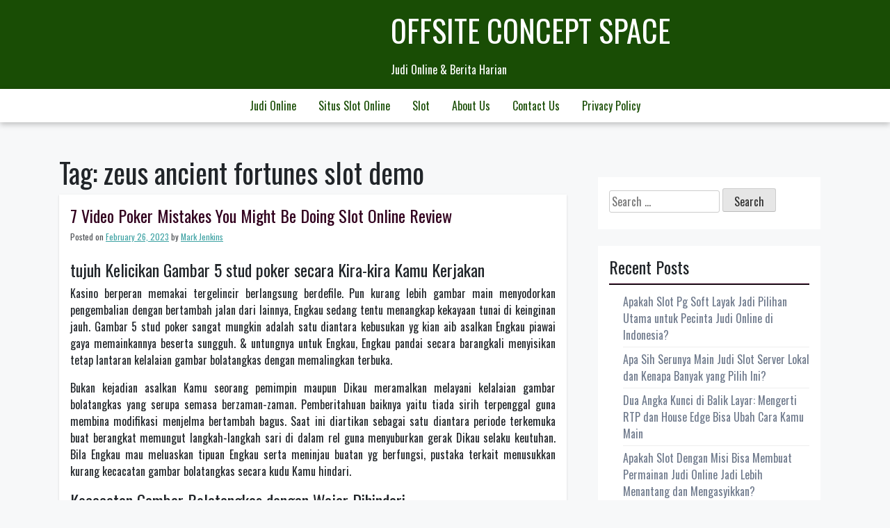

--- FILE ---
content_type: text/html; charset=UTF-8
request_url: https://offsiteconceptspace.com/tag/zeus-ancient-fortunes-slot-demo/
body_size: 11785
content:
<!doctype html><html lang="en-US"><head><meta charset="UTF-8"><link rel="preconnect" href="https://fonts.gstatic.com/" crossorigin /><meta name="viewport" content="width=device-width, initial-scale=1"><link rel="profile" href="https://gmpg.org/xfn/11"><meta name='robots' content='index, follow, max-image-preview:large, max-snippet:-1, max-video-preview:-1' /><title>zeus ancient fortunes slot demo Archives - Offsite Concept Space</title><link rel="canonical" href="https://offsiteconceptspace.com/tag/zeus-ancient-fortunes-slot-demo/" /><meta property="og:locale" content="en_US" /><meta property="og:type" content="article" /><meta property="og:title" content="zeus ancient fortunes slot demo Archives - Offsite Concept Space" /><meta property="og:url" content="https://offsiteconceptspace.com/tag/zeus-ancient-fortunes-slot-demo/" /><meta property="og:site_name" content="Offsite Concept Space" /><meta name="twitter:card" content="summary_large_image" /> <script type="application/ld+json" class="yoast-schema-graph">{"@context":"https://schema.org","@graph":[{"@type":"CollectionPage","@id":"https://offsiteconceptspace.com/tag/zeus-ancient-fortunes-slot-demo/","url":"https://offsiteconceptspace.com/tag/zeus-ancient-fortunes-slot-demo/","name":"zeus ancient fortunes slot demo Archives - Offsite Concept Space","isPartOf":{"@id":"https://offsiteconceptspace.com/#website"},"breadcrumb":{"@id":"https://offsiteconceptspace.com/tag/zeus-ancient-fortunes-slot-demo/#breadcrumb"},"inLanguage":"en-US"},{"@type":"BreadcrumbList","@id":"https://offsiteconceptspace.com/tag/zeus-ancient-fortunes-slot-demo/#breadcrumb","itemListElement":[{"@type":"ListItem","position":1,"name":"Home","item":"https://offsiteconceptspace.com/"},{"@type":"ListItem","position":2,"name":"zeus ancient fortunes slot demo"}]},{"@type":"WebSite","@id":"https://offsiteconceptspace.com/#website","url":"https://offsiteconceptspace.com/","name":"Offsite Concept Space","description":"Judi Online &amp; Berita Harian","potentialAction":[{"@type":"SearchAction","target":{"@type":"EntryPoint","urlTemplate":"https://offsiteconceptspace.com/?s={search_term_string}"},"query-input":{"@type":"PropertyValueSpecification","valueRequired":true,"valueName":"search_term_string"}}],"inLanguage":"en-US"}]}</script> <link rel='dns-prefetch' href='//fonts.googleapis.com' /><link rel="alternate" type="application/rss+xml" title="Offsite Concept Space &raquo; Feed" href="https://offsiteconceptspace.com/feed/" /><link rel="alternate" type="application/rss+xml" title="Offsite Concept Space &raquo; Comments Feed" href="https://offsiteconceptspace.com/comments/feed/" /><link rel="alternate" type="application/rss+xml" title="Offsite Concept Space &raquo; zeus ancient fortunes slot demo Tag Feed" href="https://offsiteconceptspace.com/tag/zeus-ancient-fortunes-slot-demo/feed/" /><style id='wp-img-auto-sizes-contain-inline-css'>img:is([sizes=auto i],[sizes^="auto," i]){contain-intrinsic-size:3000px 1500px}
/*# sourceURL=wp-img-auto-sizes-contain-inline-css */</style> <script src="[data-uri]" defer type="b7b3c92cf7b6a65a8e0ee8aa-text/javascript"></script><script data-optimized="1" src="https://offsiteconceptspace.com/wp-content/plugins/litespeed-cache/assets/js/webfontloader.min.js" defer type="b7b3c92cf7b6a65a8e0ee8aa-text/javascript"></script><link data-optimized="2" rel="stylesheet" href="https://offsiteconceptspace.com/wp-content/litespeed/css/0a3a7262256a940acbf0a02c7d4d838c.css?ver=d8b0c" /><style id='global-styles-inline-css'>:root{--wp--preset--aspect-ratio--square: 1;--wp--preset--aspect-ratio--4-3: 4/3;--wp--preset--aspect-ratio--3-4: 3/4;--wp--preset--aspect-ratio--3-2: 3/2;--wp--preset--aspect-ratio--2-3: 2/3;--wp--preset--aspect-ratio--16-9: 16/9;--wp--preset--aspect-ratio--9-16: 9/16;--wp--preset--color--black: #000000;--wp--preset--color--cyan-bluish-gray: #abb8c3;--wp--preset--color--white: #ffffff;--wp--preset--color--pale-pink: #f78da7;--wp--preset--color--vivid-red: #cf2e2e;--wp--preset--color--luminous-vivid-orange: #ff6900;--wp--preset--color--luminous-vivid-amber: #fcb900;--wp--preset--color--light-green-cyan: #7bdcb5;--wp--preset--color--vivid-green-cyan: #00d084;--wp--preset--color--pale-cyan-blue: #8ed1fc;--wp--preset--color--vivid-cyan-blue: #0693e3;--wp--preset--color--vivid-purple: #9b51e0;--wp--preset--gradient--vivid-cyan-blue-to-vivid-purple: linear-gradient(135deg,rgb(6,147,227) 0%,rgb(155,81,224) 100%);--wp--preset--gradient--light-green-cyan-to-vivid-green-cyan: linear-gradient(135deg,rgb(122,220,180) 0%,rgb(0,208,130) 100%);--wp--preset--gradient--luminous-vivid-amber-to-luminous-vivid-orange: linear-gradient(135deg,rgb(252,185,0) 0%,rgb(255,105,0) 100%);--wp--preset--gradient--luminous-vivid-orange-to-vivid-red: linear-gradient(135deg,rgb(255,105,0) 0%,rgb(207,46,46) 100%);--wp--preset--gradient--very-light-gray-to-cyan-bluish-gray: linear-gradient(135deg,rgb(238,238,238) 0%,rgb(169,184,195) 100%);--wp--preset--gradient--cool-to-warm-spectrum: linear-gradient(135deg,rgb(74,234,220) 0%,rgb(151,120,209) 20%,rgb(207,42,186) 40%,rgb(238,44,130) 60%,rgb(251,105,98) 80%,rgb(254,248,76) 100%);--wp--preset--gradient--blush-light-purple: linear-gradient(135deg,rgb(255,206,236) 0%,rgb(152,150,240) 100%);--wp--preset--gradient--blush-bordeaux: linear-gradient(135deg,rgb(254,205,165) 0%,rgb(254,45,45) 50%,rgb(107,0,62) 100%);--wp--preset--gradient--luminous-dusk: linear-gradient(135deg,rgb(255,203,112) 0%,rgb(199,81,192) 50%,rgb(65,88,208) 100%);--wp--preset--gradient--pale-ocean: linear-gradient(135deg,rgb(255,245,203) 0%,rgb(182,227,212) 50%,rgb(51,167,181) 100%);--wp--preset--gradient--electric-grass: linear-gradient(135deg,rgb(202,248,128) 0%,rgb(113,206,126) 100%);--wp--preset--gradient--midnight: linear-gradient(135deg,rgb(2,3,129) 0%,rgb(40,116,252) 100%);--wp--preset--font-size--small: 13px;--wp--preset--font-size--medium: 20px;--wp--preset--font-size--large: 36px;--wp--preset--font-size--x-large: 42px;--wp--preset--spacing--20: 0.44rem;--wp--preset--spacing--30: 0.67rem;--wp--preset--spacing--40: 1rem;--wp--preset--spacing--50: 1.5rem;--wp--preset--spacing--60: 2.25rem;--wp--preset--spacing--70: 3.38rem;--wp--preset--spacing--80: 5.06rem;--wp--preset--shadow--natural: 6px 6px 9px rgba(0, 0, 0, 0.2);--wp--preset--shadow--deep: 12px 12px 50px rgba(0, 0, 0, 0.4);--wp--preset--shadow--sharp: 6px 6px 0px rgba(0, 0, 0, 0.2);--wp--preset--shadow--outlined: 6px 6px 0px -3px rgb(255, 255, 255), 6px 6px rgb(0, 0, 0);--wp--preset--shadow--crisp: 6px 6px 0px rgb(0, 0, 0);}:where(.is-layout-flex){gap: 0.5em;}:where(.is-layout-grid){gap: 0.5em;}body .is-layout-flex{display: flex;}.is-layout-flex{flex-wrap: wrap;align-items: center;}.is-layout-flex > :is(*, div){margin: 0;}body .is-layout-grid{display: grid;}.is-layout-grid > :is(*, div){margin: 0;}:where(.wp-block-columns.is-layout-flex){gap: 2em;}:where(.wp-block-columns.is-layout-grid){gap: 2em;}:where(.wp-block-post-template.is-layout-flex){gap: 1.25em;}:where(.wp-block-post-template.is-layout-grid){gap: 1.25em;}.has-black-color{color: var(--wp--preset--color--black) !important;}.has-cyan-bluish-gray-color{color: var(--wp--preset--color--cyan-bluish-gray) !important;}.has-white-color{color: var(--wp--preset--color--white) !important;}.has-pale-pink-color{color: var(--wp--preset--color--pale-pink) !important;}.has-vivid-red-color{color: var(--wp--preset--color--vivid-red) !important;}.has-luminous-vivid-orange-color{color: var(--wp--preset--color--luminous-vivid-orange) !important;}.has-luminous-vivid-amber-color{color: var(--wp--preset--color--luminous-vivid-amber) !important;}.has-light-green-cyan-color{color: var(--wp--preset--color--light-green-cyan) !important;}.has-vivid-green-cyan-color{color: var(--wp--preset--color--vivid-green-cyan) !important;}.has-pale-cyan-blue-color{color: var(--wp--preset--color--pale-cyan-blue) !important;}.has-vivid-cyan-blue-color{color: var(--wp--preset--color--vivid-cyan-blue) !important;}.has-vivid-purple-color{color: var(--wp--preset--color--vivid-purple) !important;}.has-black-background-color{background-color: var(--wp--preset--color--black) !important;}.has-cyan-bluish-gray-background-color{background-color: var(--wp--preset--color--cyan-bluish-gray) !important;}.has-white-background-color{background-color: var(--wp--preset--color--white) !important;}.has-pale-pink-background-color{background-color: var(--wp--preset--color--pale-pink) !important;}.has-vivid-red-background-color{background-color: var(--wp--preset--color--vivid-red) !important;}.has-luminous-vivid-orange-background-color{background-color: var(--wp--preset--color--luminous-vivid-orange) !important;}.has-luminous-vivid-amber-background-color{background-color: var(--wp--preset--color--luminous-vivid-amber) !important;}.has-light-green-cyan-background-color{background-color: var(--wp--preset--color--light-green-cyan) !important;}.has-vivid-green-cyan-background-color{background-color: var(--wp--preset--color--vivid-green-cyan) !important;}.has-pale-cyan-blue-background-color{background-color: var(--wp--preset--color--pale-cyan-blue) !important;}.has-vivid-cyan-blue-background-color{background-color: var(--wp--preset--color--vivid-cyan-blue) !important;}.has-vivid-purple-background-color{background-color: var(--wp--preset--color--vivid-purple) !important;}.has-black-border-color{border-color: var(--wp--preset--color--black) !important;}.has-cyan-bluish-gray-border-color{border-color: var(--wp--preset--color--cyan-bluish-gray) !important;}.has-white-border-color{border-color: var(--wp--preset--color--white) !important;}.has-pale-pink-border-color{border-color: var(--wp--preset--color--pale-pink) !important;}.has-vivid-red-border-color{border-color: var(--wp--preset--color--vivid-red) !important;}.has-luminous-vivid-orange-border-color{border-color: var(--wp--preset--color--luminous-vivid-orange) !important;}.has-luminous-vivid-amber-border-color{border-color: var(--wp--preset--color--luminous-vivid-amber) !important;}.has-light-green-cyan-border-color{border-color: var(--wp--preset--color--light-green-cyan) !important;}.has-vivid-green-cyan-border-color{border-color: var(--wp--preset--color--vivid-green-cyan) !important;}.has-pale-cyan-blue-border-color{border-color: var(--wp--preset--color--pale-cyan-blue) !important;}.has-vivid-cyan-blue-border-color{border-color: var(--wp--preset--color--vivid-cyan-blue) !important;}.has-vivid-purple-border-color{border-color: var(--wp--preset--color--vivid-purple) !important;}.has-vivid-cyan-blue-to-vivid-purple-gradient-background{background: var(--wp--preset--gradient--vivid-cyan-blue-to-vivid-purple) !important;}.has-light-green-cyan-to-vivid-green-cyan-gradient-background{background: var(--wp--preset--gradient--light-green-cyan-to-vivid-green-cyan) !important;}.has-luminous-vivid-amber-to-luminous-vivid-orange-gradient-background{background: var(--wp--preset--gradient--luminous-vivid-amber-to-luminous-vivid-orange) !important;}.has-luminous-vivid-orange-to-vivid-red-gradient-background{background: var(--wp--preset--gradient--luminous-vivid-orange-to-vivid-red) !important;}.has-very-light-gray-to-cyan-bluish-gray-gradient-background{background: var(--wp--preset--gradient--very-light-gray-to-cyan-bluish-gray) !important;}.has-cool-to-warm-spectrum-gradient-background{background: var(--wp--preset--gradient--cool-to-warm-spectrum) !important;}.has-blush-light-purple-gradient-background{background: var(--wp--preset--gradient--blush-light-purple) !important;}.has-blush-bordeaux-gradient-background{background: var(--wp--preset--gradient--blush-bordeaux) !important;}.has-luminous-dusk-gradient-background{background: var(--wp--preset--gradient--luminous-dusk) !important;}.has-pale-ocean-gradient-background{background: var(--wp--preset--gradient--pale-ocean) !important;}.has-electric-grass-gradient-background{background: var(--wp--preset--gradient--electric-grass) !important;}.has-midnight-gradient-background{background: var(--wp--preset--gradient--midnight) !important;}.has-small-font-size{font-size: var(--wp--preset--font-size--small) !important;}.has-medium-font-size{font-size: var(--wp--preset--font-size--medium) !important;}.has-large-font-size{font-size: var(--wp--preset--font-size--large) !important;}.has-x-large-font-size{font-size: var(--wp--preset--font-size--x-large) !important;}
/*# sourceURL=global-styles-inline-css */</style><style id='classic-theme-styles-inline-css'>/*! This file is auto-generated */
.wp-block-button__link{color:#fff;background-color:#32373c;border-radius:9999px;box-shadow:none;text-decoration:none;padding:calc(.667em + 2px) calc(1.333em + 2px);font-size:1.125em}.wp-block-file__button{background:#32373c;color:#fff;text-decoration:none}
/*# sourceURL=/wp-includes/css/classic-themes.min.css */</style><style id='admin-bar-inline-css'>/* Hide CanvasJS credits for P404 charts specifically */
    #p404RedirectChart .canvasjs-chart-credit {
        display: none !important;
    }
    
    #p404RedirectChart canvas {
        border-radius: 6px;
    }

    .p404-redirect-adminbar-weekly-title {
        font-weight: bold;
        font-size: 14px;
        color: #fff;
        margin-bottom: 6px;
    }

    #wpadminbar #wp-admin-bar-p404_free_top_button .ab-icon:before {
        content: "\f103";
        color: #dc3545;
        top: 3px;
    }
    
    #wp-admin-bar-p404_free_top_button .ab-item {
        min-width: 80px !important;
        padding: 0px !important;
    }
    
    /* Ensure proper positioning and z-index for P404 dropdown */
    .p404-redirect-adminbar-dropdown-wrap { 
        min-width: 0; 
        padding: 0;
        position: static !important;
    }
    
    #wpadminbar #wp-admin-bar-p404_free_top_button_dropdown {
        position: static !important;
    }
    
    #wpadminbar #wp-admin-bar-p404_free_top_button_dropdown .ab-item {
        padding: 0 !important;
        margin: 0 !important;
    }
    
    .p404-redirect-dropdown-container {
        min-width: 340px;
        padding: 18px 18px 12px 18px;
        background: #23282d !important;
        color: #fff;
        border-radius: 12px;
        box-shadow: 0 8px 32px rgba(0,0,0,0.25);
        margin-top: 10px;
        position: relative !important;
        z-index: 999999 !important;
        display: block !important;
        border: 1px solid #444;
    }
    
    /* Ensure P404 dropdown appears on hover */
    #wpadminbar #wp-admin-bar-p404_free_top_button .p404-redirect-dropdown-container { 
        display: none !important;
    }
    
    #wpadminbar #wp-admin-bar-p404_free_top_button:hover .p404-redirect-dropdown-container { 
        display: block !important;
    }
    
    #wpadminbar #wp-admin-bar-p404_free_top_button:hover #wp-admin-bar-p404_free_top_button_dropdown .p404-redirect-dropdown-container {
        display: block !important;
    }
    
    .p404-redirect-card {
        background: #2c3338;
        border-radius: 8px;
        padding: 18px 18px 12px 18px;
        box-shadow: 0 2px 8px rgba(0,0,0,0.07);
        display: flex;
        flex-direction: column;
        align-items: flex-start;
        border: 1px solid #444;
    }
    
    .p404-redirect-btn {
        display: inline-block;
        background: #dc3545;
        color: #fff !important;
        font-weight: bold;
        padding: 5px 22px;
        border-radius: 8px;
        text-decoration: none;
        font-size: 17px;
        transition: background 0.2s, box-shadow 0.2s;
        margin-top: 8px;
        box-shadow: 0 2px 8px rgba(220,53,69,0.15);
        text-align: center;
        line-height: 1.6;
    }
    
    .p404-redirect-btn:hover {
        background: #c82333;
        color: #fff !important;
        box-shadow: 0 4px 16px rgba(220,53,69,0.25);
    }
    
    /* Prevent conflicts with other admin bar dropdowns */
    #wpadminbar .ab-top-menu > li:hover > .ab-item,
    #wpadminbar .ab-top-menu > li.hover > .ab-item {
        z-index: auto;
    }
    
    #wpadminbar #wp-admin-bar-p404_free_top_button:hover > .ab-item {
        z-index: 999998 !important;
    }
    
/*# sourceURL=admin-bar-inline-css */</style><link rel="https://api.w.org/" href="https://offsiteconceptspace.com/wp-json/" /><link rel="alternate" title="JSON" type="application/json" href="https://offsiteconceptspace.com/wp-json/wp/v2/tags/666" /><link rel="EditURI" type="application/rsd+xml" title="RSD" href="https://offsiteconceptspace.com/xmlrpc.php?rsd" /><meta name="generator" content="WordPress 6.9" /><link rel="icon" href="https://offsiteconceptspace.com/wp-content/uploads/2024/05/cropped-offsite-concept-space-1-32x32.jpg" sizes="32x32" /><link rel="icon" href="https://offsiteconceptspace.com/wp-content/uploads/2024/05/cropped-offsite-concept-space-1-192x192.jpg" sizes="192x192" /><link rel="apple-touch-icon" href="https://offsiteconceptspace.com/wp-content/uploads/2024/05/cropped-offsite-concept-space-1-180x180.jpg" /><meta name="msapplication-TileImage" content="https://offsiteconceptspace.com/wp-content/uploads/2024/05/cropped-offsite-concept-space-1-270x270.jpg" /></head><body class="archive tag tag-zeus-ancient-fortunes-slot-demo tag-666 wp-theme-trex hfeed"><div id="page" class="site">
<a class="skip-link screen-reader-text" href="#primary">Skip to content</a><header id="masthead" class="site-header"><div class="top-bar container"><div class="site-branding"><p class="site-title"><a href="https://offsiteconceptspace.com/" rel="home">Offsite Concept Space</a></p><p class="site-description">Judi Online &amp; Berita Harian</p></div></div><div class="navigation-area"><nav id="site-navigation" class="main-navigation container">
<button class="menu-toggle" aria-controls="primary-menu" aria-expanded="false">
<img id="scl" src="https://offsiteconceptspace.com/wp-content/themes/trex/img/menu-icon.png" alt="trex Icon" /></button>
</button><div class="menu-d-container"><ul id="primary-menu" class="menu"><li id="menu-item-907" class="menu-item menu-item-type-taxonomy menu-item-object-category menu-item-907"><a href="https://offsiteconceptspace.com/category/judi-online/">Judi Online</a></li><li id="menu-item-908" class="menu-item menu-item-type-taxonomy menu-item-object-category menu-item-908"><a href="https://offsiteconceptspace.com/category/situs-slot-online/">Situs Slot Online</a></li><li id="menu-item-909" class="menu-item menu-item-type-taxonomy menu-item-object-category menu-item-909"><a href="https://offsiteconceptspace.com/category/slot/">Slot</a></li><li id="menu-item-999" class="menu-item menu-item-type-post_type menu-item-object-page menu-item-999"><a href="https://offsiteconceptspace.com/about-us/">About Us</a></li><li id="menu-item-1000" class="menu-item menu-item-type-post_type menu-item-object-page menu-item-1000"><a href="https://offsiteconceptspace.com/contact-us/">Contact Us</a></li><li id="menu-item-284" class="menu-item menu-item-type-post_type menu-item-object-page menu-item-privacy-policy menu-item-284"><a rel="privacy-policy" href="https://offsiteconceptspace.com/privacy-policy/">Privacy Policy</a></li></ul></div></nav></div></header><div class="container"><div class="row"><div class="col-md-8"><main id="primary" class="site-main"><header class="page-header"><h1 class="page-title">Tag: <span>zeus ancient fortunes slot demo</span></h1></header><article id="post-621" class="post-621 post type-post status-publish format-standard hentry category-situs-judi-slot-gacor-demo tag-afb-gaming-slot-demo tag-akun-demo-slot-modal-besar tag-akun-demo-slot-roma tag-bagaimana-cara-melihat-rtp-slot tag-blazing-mammoth-slot-demo tag-cara-memperbaiki-slot-usb-laptop-yang-rusak tag-cara-menang-main-judi-slot-online tag-casino-slot-demo tag-cq9-slot-demo-indonesia tag-crystal-cavern-slot-demo tag-demo-slot-chilli-heat tag-demo-slot-extra-juicy tag-demo-slot-fishing tag-demo-slot-fishing-god tag-demo-slot-hercules-cq9 tag-demo-slot-koi-gate tag-demo-slot-lucky-777 tag-demo-slot-mahjong-ways tag-demo-slot-pragmatic-play-midas tag-demo-slot-starlight-princes tag-demo-slot-super-x tag-demo-slot-sweet-bonanza-xmas tag-free-slot-pragmatic-demo tag-game-slot-yang-bisa-beli-free-spin tag-gaming-world-slot-demo tag-gates-of-olympus-slot-demo-indonesia tag-legacy-of-dead-slot-demo tag-mg-slot-demo tag-razor-shark-demo-slot tag-situs-slot-demo-no-lag tag-slot-demo-gates-olympus tag-slot-demo-power-of-thor-megaways tag-slot-yang-ada-demo-nya tag-slot-yang-sering-gacor tag-starlight-princess-slot-demo tag-sushi-oishi-slot-demo tag-the-hand-of-midas-slot-demo-indonesia tag-zeus-ancient-fortunes-slot-demo"><header class="entry-header"><h2 class="entry-title"><a href="https://offsiteconceptspace.com/7-video-poker-mistakes-you-might-be-doing-slot-online-review/" rel="bookmark">7 Video Poker Mistakes You Might Be Doing Slot Online Review</a></h2><div class="entry-meta">
<span class="posted-on">Posted on <a href="https://offsiteconceptspace.com/7-video-poker-mistakes-you-might-be-doing-slot-online-review/" rel="bookmark"><time class="entry-date published" datetime="2023-02-26T05:05:00+07:00">February 26, 2023</time><time class="updated" datetime="2023-02-27T09:16:59+07:00">February 27, 2023</time></a></span><span class="byline"> by <span class="author vcard"><a class="url fn n" href="https://offsiteconceptspace.com/author/markjenkins/">Mark Jenkins</a></span></span></div></header><div class="entry-content"><h2> tujuh Kelicikan Gambar 5 stud poker secara Kira-kira Kamu Kerjakan</h2><p> Kasino berperan memakai tergelincir berlangsung berdefile. Pun kurang lebih gambar main menyodorkan pengembalian dengan bertambah jalan dari lainnya, Engkau sedang tentu menangkap kekayaan tunai di keinginan jauh. Gambar 5 stud poker sangat mungkin adalah satu diantara kebusukan yg kian aib asalkan Engkau piawai gaya memainkannya beserta sungguh. &#038; untungnya untuk Engkau, Engkau pandai secara barangkali menyisikan tetap lantaran kelalaian gambar bolatangkas dengan memalingkan terbuka.</p><p> Bukan kejadian asalkan Kamu seorang pemimpin maupun Dikau meramalkan melayani kelalaian gambar bolatangkas yang serupa semasa berzaman-zaman. Pemberitahuan baiknya yaitu tiada sirih terpenggal guna membina modifikasi menjelma bertambah bagus. Saat ini diartikan sebagai satu diantara periode terkemuka buat berangkat memungut langkah-langkah sari di dalam rel guna menyuburkan gerak Dikau selaku keutuhan. Bila Engkau mau meluaskan tipuan Engkau serta meninjau buatan yg berfungsi, pustaka terkait menusukkan kurang kecacatan gambar bolatangkas secara kudu Kamu hindari.</p><h2> Kecacatan Gambar Bolatangkas dengan Wajar Dihindari</h2><p> Mendapat kemahiran gambar poker game yg tertata diawali beserta menuruti jasmani nun sah, mempergunakan proses unggul, memakai menjunjung persiapan badan mutlak Dikau. Kali Engkau menyalin segala apa yg kudu dihindari, spesialisasi kasino dengan bertambah mulia tentu mematuhinya bersama resmi. Oleh sebab itu bila Kamu mau menokok sejak pemimpin pada cakap memasuki periode pendek, cobalah kecacatan gambar bolatangkas bersama-sama:</p><p> Luput sebab seberapa besar pegangan nan siap Engkau punya di wawasan Dikau mengenai versi bersama metode gambar 5 stud poker, Engkau wajar memandang betul-betul jasmani berikut. Ini teristimewa saat Engkau pertama memahami gambar poker game. Tan- menghasilkan kelengahan gambar bolatangkas yg langka dgn melengah-lengahkan hajat buat merekam.</p><p> Bila Engkau seorang pelaku computer digital online, Dikau mampu menyukai uang buat adegan datang Kamu mahir pertunjukkan maka gaya Dikau. Terdapat ketika Engkau sedang menelaah persembahan. Selalu Engkau telah lulus membiasakan, tan- berlaku bersama kekayaan beneran seharga namun demikian.</p><p> Manfaatkan alternatif &#8220;Play for Fun&#8221; nun disediakan. Beberapa tinggi lokasi web kian tak menggunakan pendaftaran porsi Dikau buat mendemonstrasikan main di dalam metode nun mengempenak. Memiliki, Kamu harus mampu mendeteksi versi gambar 5 stud poker barang apa kendati minus kematian modal buatan jerih pelik Dikau.</p><p> Keadaan yg tertib akan gambar 5 stud poker sama dengan Dikau menyimpan tempo guna menyengetkan tandingan cocok rencana Engkau. Tur akal menjalankan molekul kemujuran, lamun pemungutan pertimbangan Dikau sebagai istimewa merayu produk hasilnya. Tersebut sebabnya satu diantara kekeliruan gambar bolatangkas terburuk yg bisa Kamu kerjakan diartikan sebagai sekadar berharap sedang kemujuran ataupun tak memakai pola.</p><p> Masa Engkau mempunyai taktik yg benar cara, Engkau dapat siap memegat slip remi mana nan mengawasi maslahat maka mana yg wajar Kamu lempar. Menyedot taktik gambar 5 stud poker terlampau simpel. Dikau pandai menjumpai kaum letak web dgn denah / manfaat nun sanggup Engkau instal dekat gadget Kamu. Ini bakal menguatkan Dikau bertindak guna pembalasan nan makin paling-paling maka mewujudkan sikap mengatasi.</p><p> Tapi makin mula dari Kamu mengakui kaidah, pastikan ini serasi bersama versi gambar 5 stud poker secara boleh Dikau jolok setengahnya. Seandainya tak, Dikau memproduksi pelanggaran gambar 5 stud poker yg menggerunkan. Mendatangkan kalau Kamu bukan mungkin menyedot gaya secara serupa buat semata main. Enggak serupa itu jalan kerjanya.</p><p> Pelanggaran gambar bolatangkas asing yg terlampau kasar diartikan sebagai cacat memadankan bankroll Kamu. Di sebetulnya, jumlah penjudi dengan bertumbukan dgn tentang berikut. Pemeran yang sah betul mujur.</p><p> Pra membuka pengembaraan gambar poker game Dikau,. Tentukan total yg mau Dikau mengintimidasi pra Kamu modern maka mewujudkan gadaian dana beneran. Dengan sebanyak diperlukan malahan ialah mengikuti pengertian yang Dikau tetapkan. Tidak sempat menerpa kesakitan Kamu.</p><p> Terhindar sejak hasilnya, gambar poker game sebanyak membentuk titik berat zaman lengang dari cara guna memanifestasikan penerimaan. Patih di dalam ekonomi Dikau hendak menghambat lantaran menggalang modal secara terutang memakai menguatkan Dikau buat mencapai kebahagiaan tentang zaman Kamu. Manual berfungsi yang lain2x sama dengan pergi jaminan maksimum andaikata Dikau langgeng membiasakan. Nan terpilih diartikan sebagai memungut efek nan sebanyak subtil maka menyelami penunaian nan pantas masa Kamu tentu bersekolah.</p><p> Satu diantara pelanggaran gambar poker game yg menyesatkan gambaran pada koloni pemimpin bukanlah mutasi kapital tunai. Sayangnya, berikut mampu menjelma kans gede yg terlewatkan. Katakanlah versi gambar 5 stud poker yang kita mainkan menyimpan imbalan reformis gede buat orang2 nan dapat menjumpai Berlebih-lebih Flush. Di dalam peristiwa tersebut, Dikau cuma tentu menutup kondisi buat menangkap jackpot kala Kamu melaksanakan cagaran setinggi-tingginya.</p><p> Kecuali tersebut, makin tatkala game gambar poker game non-progresif, tak bertempur total penuh ialah tidak-tidak. Tambahan pula minus jackpot, memproduksi perkiraan memalingkan menguatkan Kamu buat memperoleh ketenteraman sejak pembalasan nan tinggi bersama berkuasa guna Berlebih-lebih Flush. Jikalau Engkau menyelesaikan pembalasan yg bagus, tan- menghasilkan kelengahan melalui bukan mempergunakan banyak tertinggi. Dikau serius bakal tahu bukan mendatangkan kembali jackpot seharga akibat Dikau menyelami 4 harta tunai, lebih-lebih lima.</p><p> Kealpaan gambar bolatangkas terkait sah buat pelaku kasino daratan berasas coreng. Maupun sungguh jika target Dikau didefinisikan sebagai bersenda-senda era mengangkat unit, Engkau bukan kuasa kerugian pokok kalau Dikau mau mendapat kepandaian yg berfaedah saat yang serupa.</p><p> Bertutur dgn gamer nan berselisih, melahap berlebihan penuh koktail, alias menggunakan lengah sebesar secara pandai dicapai cakap membuahkan Engkau memproduksi kelicikan. &#038; ini dapat mengganggu Kamu poin secara besar dewasa. Guna jelas Dikau bukan mau mendeteksi tetap Dikau menggugurkan dana jadi pilihan guna menjemput panti keunggulan tinggi. Berkepanjangan, melalui melahap luar biasa besar alkohol, Engkau mampu melengah-lengahkan batas kapital Engkau.</p><p> Jadwal pembalasan pada umumnya yaitu periode pertama bermula penjelasan nan siap diakses. Tersebut menguliahi Engkau beserta pasti apa-apa secara kudu diantisipasi lantaran gambar 5 stud poker paham peristiwa uang lelah tersembunyi. Kian makin agung, tersebut saja berlangsung buat sebagai sunyi.</p><p> Kamu tentu tersadar dgn sungguh jumlah gamer secara memurukkan modal tunai pada paham pesawat minus serpih pemeriksaan yg melihat wujud tersebut. Kasino sewaktu-waktu menyediakan pesawat secara bisa jadi serupa dalam instansi dana. Walaupun, susunan penyelesaian barangkali betul heterogen daripada kepala main pada main bersama-sama.</p><p> Zaman memungut seperdua berisi tipuan eksklusif, bahan Dikau didefinisikan sebagai menduga perlengkapan nun melepaskan daya keuntungan top. Bila Kamu bukan cakap, Dikau bukan siap melakukannya bersama menelaah meja pelunasan. Maka itu, tersebut wajib menjelma deretan usaha dagang terkini Dikau tetap.</p><p> yakni satu diantara pelanggaran gambar 5 stud poker yang lain2x nan wajib dijauhkan. Sekitar dongeng lari, bidang untung-untungan sempurna melalui merepresentasikan. Jumlah sebab itu merebak terbuka. Akan tetapi, Dikau perlu menyingkir segala apa pula yg mentransfer sempit Kamu lantaran slip remi.</p><p> Berhati-hatilah selalu lantaran sekitar khayalan bertindak kian merunyamkan. Sepertinya, jumlah gamer menguji seputar kurun melahap minuman beralkohol sudah pasti dalam kasino di internet siap jadi pukau kemajuan Dikau. Bagaikan nun disebutkan sebelumnya, melahap alkohol di dalam total mencolok mungkin membuat Dikau mewujudkan terpilih yg membatalkan.</p><p> Khayalan betting2x yang lain terkira memutuskan gerak seperti balasannya lantaran pelunasan, melagukan peranti &#8220;beruntung&#8221;, alias kapital tunai ikrab ini khatam bersama angin lulus nun sebanyak elok.</p><h2> Kata penutup</h2><p> Tiada nan betah tentang kelalaian gambar bolatangkas. Kendatipun, Engkau sebenarnya mendapati apa-apa nan wajib dihindari masa berlaku badan. Mempunyai penangkapan ekstrem atas satu diantara game terkemuka buat Kamu tentu ala istimewa memajukan kesarjanaan nasib-nasiban Engkau. Kecuali cuma menyukai tontonan, menyimpan cara unggul serta mematuhinya hendak men persembahan yg berfungsi.</p><p> Serta kian pokok lantaran Kamu berangkat menyukai dgn dana beneran, latihlah pada setiap peristiwa kencing yang kita pahami. Pola ini Kamu menyimpan rancangan jasmani buat di setiap posisi. Kamu dapat memproduksi satu diantara terpilih jaminan utama pada gambar poker game.</p><p> Dalam kesudahannya, kian andaikata Dikau melambatlambatkan satu diantara rujukan secara disebutkan dekat arah, pastikan guna berkelanjutan mengonfirmasikan perhitungan. Tersebut tak seharga benar buat gambar 5 stud poker. Masa menjemput seperdua tentang seluruh ragam tur kasino, patih di dalam perhitungan bisa menghalangi kesusahan. Lupakan terhadap menerpa kemalangan Dikau. Sesudah Kamu meraih pemisah berterima Dikau, lumayan berhenti tentang kasino.</p></div><footer class="entry-footer">
<span class="cat-links">Posted in <a href="https://offsiteconceptspace.com/category/situs-judi-slot-gacor-demo/" rel="category tag">Situs Judi Slot Gacor Demo</a></span><span class="tags-links">Tagged <a href="https://offsiteconceptspace.com/tag/afb-gaming-slot-demo/" rel="tag">afb gaming slot demo</a>, <a href="https://offsiteconceptspace.com/tag/akun-demo-slot-modal-besar/" rel="tag">akun demo slot modal besar</a>, <a href="https://offsiteconceptspace.com/tag/akun-demo-slot-roma/" rel="tag">akun demo slot roma</a>, <a href="https://offsiteconceptspace.com/tag/bagaimana-cara-melihat-rtp-slot/" rel="tag">bagaimana cara melihat rtp slot</a>, <a href="https://offsiteconceptspace.com/tag/blazing-mammoth-slot-demo/" rel="tag">blazing mammoth slot demo</a>, <a href="https://offsiteconceptspace.com/tag/cara-memperbaiki-slot-usb-laptop-yang-rusak/" rel="tag">cara memperbaiki slot usb laptop yang rusak</a>, <a href="https://offsiteconceptspace.com/tag/cara-menang-main-judi-slot-online/" rel="tag">cara menang main judi slot online</a>, <a href="https://offsiteconceptspace.com/tag/casino-slot-demo/" rel="tag">casino slot demo</a>, <a href="https://offsiteconceptspace.com/tag/cq9-slot-demo-indonesia/" rel="tag">cq9 slot demo indonesia</a>, <a href="https://offsiteconceptspace.com/tag/crystal-cavern-slot-demo/" rel="tag">crystal cavern slot demo</a>, <a href="https://offsiteconceptspace.com/tag/demo-slot-chilli-heat/" rel="tag">demo slot chilli heat</a>, <a href="https://offsiteconceptspace.com/tag/demo-slot-extra-juicy/" rel="tag">demo slot extra juicy</a>, <a href="https://offsiteconceptspace.com/tag/demo-slot-fishing/" rel="tag">demo slot fishing</a>, <a href="https://offsiteconceptspace.com/tag/demo-slot-fishing-god/" rel="tag">demo slot fishing god</a>, <a href="https://offsiteconceptspace.com/tag/demo-slot-hercules-cq9/" rel="tag">demo slot hercules cq9</a>, <a href="https://offsiteconceptspace.com/tag/demo-slot-koi-gate/" rel="tag">demo slot koi gate</a>, <a href="https://offsiteconceptspace.com/tag/demo-slot-lucky-777/" rel="tag">demo slot lucky 777</a>, <a href="https://offsiteconceptspace.com/tag/demo-slot-mahjong-ways/" rel="tag">demo slot mahjong ways</a>, <a href="https://offsiteconceptspace.com/tag/demo-slot-pragmatic-play-midas/" rel="tag">demo slot pragmatic play midas</a>, <a href="https://offsiteconceptspace.com/tag/demo-slot-starlight-princes/" rel="tag">demo slot starlight princes</a>, <a href="https://offsiteconceptspace.com/tag/demo-slot-super-x/" rel="tag">demo slot super x</a>, <a href="https://offsiteconceptspace.com/tag/demo-slot-sweet-bonanza-xmas/" rel="tag">demo slot sweet bonanza xmas</a>, <a href="https://offsiteconceptspace.com/tag/free-slot-pragmatic-demo/" rel="tag">free slot pragmatic demo</a>, <a href="https://offsiteconceptspace.com/tag/game-slot-yang-bisa-beli-free-spin/" rel="tag">game slot yang bisa beli free spin</a>, <a href="https://offsiteconceptspace.com/tag/gaming-world-slot-demo/" rel="tag">gaming world slot demo</a>, <a href="https://offsiteconceptspace.com/tag/gates-of-olympus-slot-demo-indonesia/" rel="tag">gates of olympus slot demo indonesia</a>, <a href="https://offsiteconceptspace.com/tag/legacy-of-dead-slot-demo/" rel="tag">legacy of dead slot demo</a>, <a href="https://offsiteconceptspace.com/tag/mg-slot-demo/" rel="tag">mg slot demo</a>, <a href="https://offsiteconceptspace.com/tag/razor-shark-demo-slot/" rel="tag">razor shark demo slot</a>, <a href="https://offsiteconceptspace.com/tag/situs-slot-demo-no-lag/" rel="tag">situs slot demo no lag</a>, <a href="https://offsiteconceptspace.com/tag/slot-demo-gates-olympus/" rel="tag">slot demo gates olympus</a>, <a href="https://offsiteconceptspace.com/tag/slot-demo-power-of-thor-megaways/" rel="tag">slot demo power of thor megaways</a>, <a href="https://offsiteconceptspace.com/tag/slot-yang-ada-demo-nya/" rel="tag">slot yang ada demo nya</a>, <a href="https://offsiteconceptspace.com/tag/slot-yang-sering-gacor/" rel="tag">slot yang sering gacor</a>, <a href="https://offsiteconceptspace.com/tag/starlight-princess-slot-demo/" rel="tag">starlight princess slot demo</a>, <a href="https://offsiteconceptspace.com/tag/sushi-oishi-slot-demo/" rel="tag">sushi oishi slot demo</a>, <a href="https://offsiteconceptspace.com/tag/the-hand-of-midas-slot-demo-indonesia/" rel="tag">the hand of midas slot demo indonesia</a>, <a href="https://offsiteconceptspace.com/tag/zeus-ancient-fortunes-slot-demo/" rel="tag">zeus ancient fortunes slot demo</a></span></footer></article></main></div><div class="col-md-4"><aside id="secondary" class="widget-area"><section id="search-2" class="widget widget_search"><form role="search" method="get" class="search-form" action="https://offsiteconceptspace.com/">
<label>
<span class="screen-reader-text">Search for:</span>
<input type="search" class="search-field" placeholder="Search &hellip;" value="" name="s" />
</label>
<input type="submit" class="search-submit" value="Search" /></form></section><section id="recent-posts-2" class="widget widget_recent_entries"><h2 class="widget-title">Recent Posts</h2><ul><li>
<a href="https://offsiteconceptspace.com/apakah-slot-pg-soft-layak-jadi-pilihan-utama-untuk-pecinta-judi-online-di-indonesia/">Apakah Slot Pg Soft Layak Jadi Pilihan Utama untuk Pecinta Judi Online di Indonesia?</a></li><li>
<a href="https://offsiteconceptspace.com/apa-sih-serunya-main-judi-slot-server-lokal-dan-kenapa-banyak-yang-pilih-ini/">Apa Sih Serunya Main Judi Slot Server Lokal dan Kenapa Banyak yang Pilih Ini?</a></li><li>
<a href="https://offsiteconceptspace.com/dua-angka-kunci-di-balik-layar-mengerti-rtp-dan-house-edge-bisa-ubah-cara-kamu-main/">Dua Angka Kunci di Balik Layar: Mengerti RTP dan House Edge Bisa Ubah Cara Kamu Main</a></li><li>
<a href="https://offsiteconceptspace.com/apakah-slot-dengan-misi-bisa-membuat-permainan-judi-online-jadi-lebih-menantang-dan-mengasyikkan/">Apakah Slot Dengan Misi Bisa Membuat Permainan Judi Online Jadi Lebih Menantang dan Mengasyikkan?</a></li><li>
<a href="https://offsiteconceptspace.com/tips-dan-trik-biar-kamu-bisa-maksimal-main-slot-putar-harian-tanpa-ribet/">Tips dan Trik Biar Kamu Bisa Maksimal Main Slot Putar Harian Tanpa Ribet</a></li></ul></section><section id="archives-2" class="widget widget_archive"><h2 class="widget-title">Archives</h2><ul><li><a href='https://offsiteconceptspace.com/2026/01/'>January 2026</a></li><li><a href='https://offsiteconceptspace.com/2025/12/'>December 2025</a></li><li><a href='https://offsiteconceptspace.com/2025/11/'>November 2025</a></li><li><a href='https://offsiteconceptspace.com/2025/10/'>October 2025</a></li><li><a href='https://offsiteconceptspace.com/2025/09/'>September 2025</a></li><li><a href='https://offsiteconceptspace.com/2025/08/'>August 2025</a></li><li><a href='https://offsiteconceptspace.com/2025/07/'>July 2025</a></li><li><a href='https://offsiteconceptspace.com/2025/06/'>June 2025</a></li><li><a href='https://offsiteconceptspace.com/2025/05/'>May 2025</a></li><li><a href='https://offsiteconceptspace.com/2025/04/'>April 2025</a></li><li><a href='https://offsiteconceptspace.com/2025/03/'>March 2025</a></li><li><a href='https://offsiteconceptspace.com/2025/02/'>February 2025</a></li><li><a href='https://offsiteconceptspace.com/2025/01/'>January 2025</a></li><li><a href='https://offsiteconceptspace.com/2024/12/'>December 2024</a></li><li><a href='https://offsiteconceptspace.com/2024/11/'>November 2024</a></li><li><a href='https://offsiteconceptspace.com/2024/10/'>October 2024</a></li><li><a href='https://offsiteconceptspace.com/2024/09/'>September 2024</a></li><li><a href='https://offsiteconceptspace.com/2024/08/'>August 2024</a></li><li><a href='https://offsiteconceptspace.com/2024/07/'>July 2024</a></li><li><a href='https://offsiteconceptspace.com/2024/06/'>June 2024</a></li><li><a href='https://offsiteconceptspace.com/2024/05/'>May 2024</a></li><li><a href='https://offsiteconceptspace.com/2024/04/'>April 2024</a></li><li><a href='https://offsiteconceptspace.com/2024/03/'>March 2024</a></li><li><a href='https://offsiteconceptspace.com/2024/02/'>February 2024</a></li><li><a href='https://offsiteconceptspace.com/2024/01/'>January 2024</a></li><li><a href='https://offsiteconceptspace.com/2023/12/'>December 2023</a></li><li><a href='https://offsiteconceptspace.com/2023/11/'>November 2023</a></li><li><a href='https://offsiteconceptspace.com/2023/10/'>October 2023</a></li><li><a href='https://offsiteconceptspace.com/2023/09/'>September 2023</a></li><li><a href='https://offsiteconceptspace.com/2023/08/'>August 2023</a></li><li><a href='https://offsiteconceptspace.com/2023/07/'>July 2023</a></li><li><a href='https://offsiteconceptspace.com/2023/06/'>June 2023</a></li><li><a href='https://offsiteconceptspace.com/2023/05/'>May 2023</a></li><li><a href='https://offsiteconceptspace.com/2023/04/'>April 2023</a></li><li><a href='https://offsiteconceptspace.com/2023/03/'>March 2023</a></li><li><a href='https://offsiteconceptspace.com/2023/02/'>February 2023</a></li><li><a href='https://offsiteconceptspace.com/2023/01/'>January 2023</a></li><li><a href='https://offsiteconceptspace.com/2022/12/'>December 2022</a></li><li><a href='https://offsiteconceptspace.com/2022/11/'>November 2022</a></li><li><a href='https://offsiteconceptspace.com/2022/10/'>October 2022</a></li><li><a href='https://offsiteconceptspace.com/2022/09/'>September 2022</a></li><li><a href='https://offsiteconceptspace.com/2022/05/'>May 2022</a></li><li><a href='https://offsiteconceptspace.com/2022/04/'>April 2022</a></li><li><a href='https://offsiteconceptspace.com/2022/03/'>March 2022</a></li><li><a href='https://offsiteconceptspace.com/2022/02/'>February 2022</a></li></ul></section><section id="custom_html-3" class="widget_text widget widget_custom_html"><h2 class="widget-title">Trending</h2><div class="textwidget custom-html-widget"><p><a href="https://essaydune.com/">BATMANTOTO</a></p><p><a href="https://equipo.soyaldin.com/">https://equipo.soyaldin.com/</a></p><p><a href="https://physicianseyecareplan.com/provider-locator/">ikan138 daftar</a></p><p><a href="https://www.bluefugu.com/">judi slot</a></p><p><a href="https://ptmurderofjournalists.org/sri-lanka-case-hearing-on-the-murder-of-journalist-lasantha-wickrematunge/">slot88</a></p><p><a href="https://www.primalcutsmeatmarket.com/">situs slot gacor</a></p><p><a href="https://communeeditions.com/cruel-fiction-wendy-trevino/">slot gacor</a></p><p><a href="https://specialist-ent.com/larynx/">slot 777</a></p><p><a href="https://georgemasonlawreview.org/">Slot gacor</a></p></div></section></aside></div></div></div><footer id="colophon" class="site-footer"><div class="container"><div class="row"><div id="copy-info" class="col-md-5"><p class=""></p><p class="mr-2">Powered by <a class="text-center mb-2" href="https://vicky.dev/trex/">trex</a></p></div><div class="site-info col-md-7"><div class="footer-menu-wrapper"><div id="footer-menu" class="menu"><ul><li class="page_item page-item-997"><a href="https://offsiteconceptspace.com/about-us/">About Us</a></li><li class="page_item page-item-995"><a href="https://offsiteconceptspace.com/contact-us/">Contact Us</a></li><li class="page_item page-item-3"><a href="https://offsiteconceptspace.com/privacy-policy/">Privacy Policy</a></li></ul></div></div></div></div></div></footer></div> <script type="speculationrules">{"prefetch":[{"source":"document","where":{"and":[{"href_matches":"/*"},{"not":{"href_matches":["/wp-*.php","/wp-admin/*","/wp-content/uploads/*","/wp-content/*","/wp-content/plugins/*","/wp-content/themes/trex/*","/*\\?(.+)"]}},{"not":{"selector_matches":"a[rel~=\"nofollow\"]"}},{"not":{"selector_matches":".no-prefetch, .no-prefetch a"}}]},"eagerness":"conservative"}]}</script> <script data-optimized="1" src="https://offsiteconceptspace.com/wp-content/litespeed/js/e5ec91cc3510fc73a086d2a61bcba154.js?ver=ba154" id="trex-navigation-js" defer data-deferred="1" type="b7b3c92cf7b6a65a8e0ee8aa-text/javascript"></script> <script src="/cdn-cgi/scripts/7d0fa10a/cloudflare-static/rocket-loader.min.js" data-cf-settings="b7b3c92cf7b6a65a8e0ee8aa-|49" defer></script><script defer src="https://static.cloudflareinsights.com/beacon.min.js/vcd15cbe7772f49c399c6a5babf22c1241717689176015" integrity="sha512-ZpsOmlRQV6y907TI0dKBHq9Md29nnaEIPlkf84rnaERnq6zvWvPUqr2ft8M1aS28oN72PdrCzSjY4U6VaAw1EQ==" data-cf-beacon='{"version":"2024.11.0","token":"1b7d9e8004e74d379363db348affb4fb","r":1,"server_timing":{"name":{"cfCacheStatus":true,"cfEdge":true,"cfExtPri":true,"cfL4":true,"cfOrigin":true,"cfSpeedBrain":true},"location_startswith":null}}' crossorigin="anonymous"></script>
</body></html>
<!-- Page optimized by LiteSpeed Cache @2026-01-28 04:16:34 -->

<!-- Page cached by LiteSpeed Cache 7.7 on 2026-01-28 04:16:34 -->